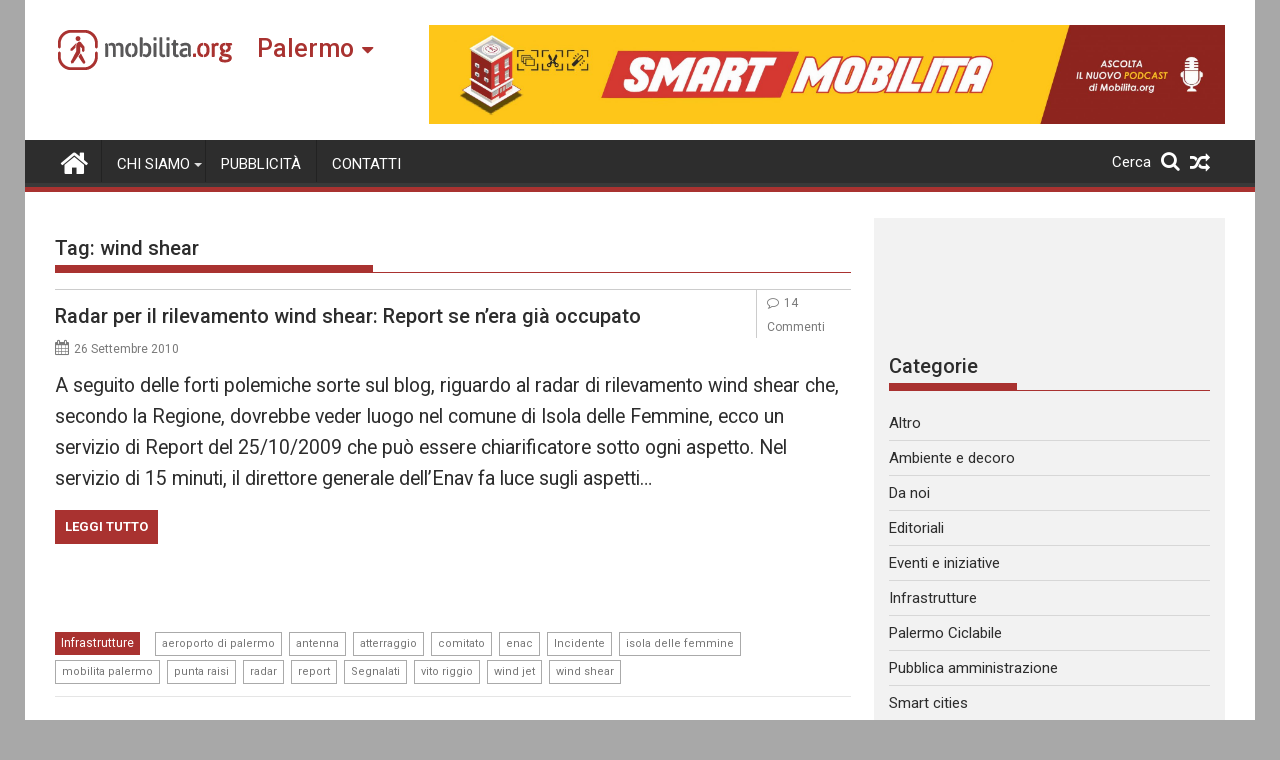

--- FILE ---
content_type: text/html; charset=utf-8
request_url: https://www.google.com/recaptcha/api2/aframe
body_size: 268
content:
<!DOCTYPE HTML><html><head><meta http-equiv="content-type" content="text/html; charset=UTF-8"></head><body><script nonce="P-BtpxDr_Qr2RW6oqMsFAA">/** Anti-fraud and anti-abuse applications only. See google.com/recaptcha */ try{var clients={'sodar':'https://pagead2.googlesyndication.com/pagead/sodar?'};window.addEventListener("message",function(a){try{if(a.source===window.parent){var b=JSON.parse(a.data);var c=clients[b['id']];if(c){var d=document.createElement('img');d.src=c+b['params']+'&rc='+(localStorage.getItem("rc::a")?sessionStorage.getItem("rc::b"):"");window.document.body.appendChild(d);sessionStorage.setItem("rc::e",parseInt(sessionStorage.getItem("rc::e")||0)+1);localStorage.setItem("rc::h",'1769532016874');}}}catch(b){}});window.parent.postMessage("_grecaptcha_ready", "*");}catch(b){}</script></body></html>

--- FILE ---
content_type: text/css
request_url: https://palermo.mobilita.org/wp-content/uploads/custom-css-js/46840.css?v=4495
body_size: -207
content:
/******* Do not edit this file *******
Simple Custom CSS and JS - by Silkypress.com
Saved: Nov 23 2021 | 01:31:50 */
#cerca{
    color: white;
    display: inline-block;
    float: right;
    padding-top: 10px;
    padding-right: 10px;
}

--- FILE ---
content_type: application/javascript
request_url: https://t.dtscout.com/pv/?_a=v&_h=palermo.mobilita.org&_ss=3s44ningjs&_pv=1&_ls=0&_u1=1&_u3=1&_cc=us&_pl=d&_cbid=6vav&_cb=_dtspv.c
body_size: -283
content:
try{_dtspv.c({"b":"chrome@131"},'6vav');}catch(e){}

--- FILE ---
content_type: text/javascript;charset=UTF-8
request_url: https://whos.amung.us/pingjs/?k=mw7wo7ien5hw&t=wind%20shear%20Archivi%20-%20Mobilita%20Palermo&c=s&x=https%3A%2F%2Fpalermo.mobilita.org%2Ftag%2Fwind-shear%2F&y=&a=0&d=2.006&v=27&r=6078
body_size: -46
content:
WAU_r_s('19','mw7wo7ien5hw',0);